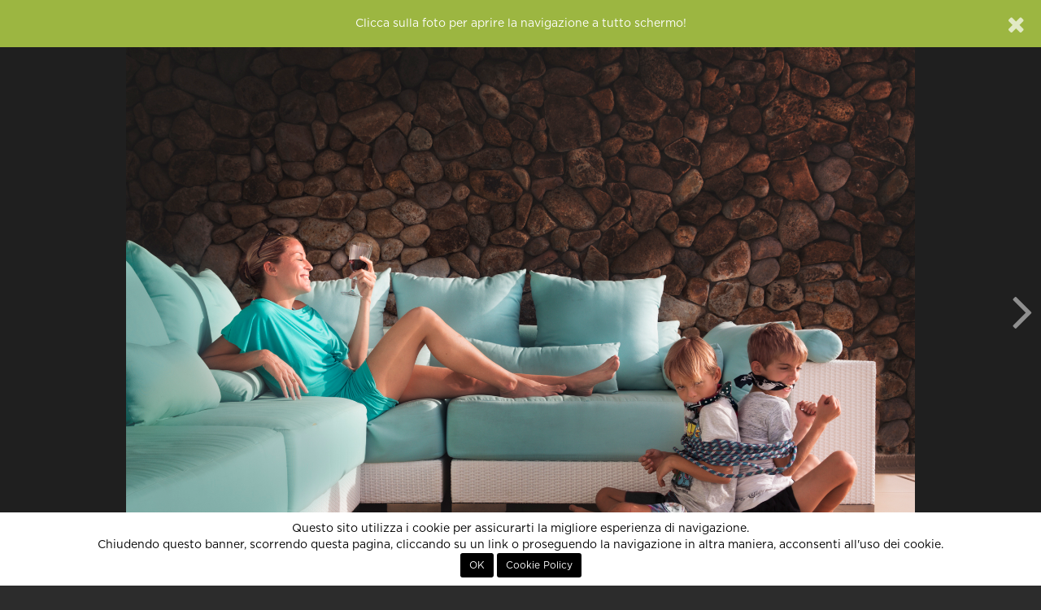

--- FILE ---
content_type: text/html; charset=UTF-8
request_url: http://86.79.211.130.bc.googleusercontent.com/contest/liberta/foto/205624/liberta-e
body_size: 8325
content:
<!DOCTYPE html>
<html xmlns="http://www.w3.org/1999/xhtml"> 
<head>
	<meta http-equiv="Content-Type" content="text/html; charset=utf-8" />
	<title>Libertà  è... di Ayahuasca partecipa al concorso Libertà di Fotocontest</title>
	
	<!-- Meta -->
	<meta name="title" content="Libertà  è... di Ayahuasca partecipa al concorso Libertà di Fotocontest" />
	<meta name="description" content="Fotografia inviata da Ayahuasca al concorso fotografico gratuito Libertà di Fotocontest" />
	<meta name="robots" content="index, follow" />
		<link rel="image_src" href="https://lh3.googleusercontent.com/qdrEb2Hw_QGxtyF5USYKMIPdGPY-1nzmtxMPAMej-9wk0h-r_7P0dnvHP86owDuYYReQx0lvCgxKeuZipsQimrCe0wFq1LM=s800" />
	
	<meta name="p:domain_verify" content="d613f75cdb70af02abb65cbbbd6647c0"/>

	<meta property="og:title" content="Libertà  è... di Ayahuasca partecipa al concorso Libertà di Fotocontest" />
	<meta property="og:description" content="Fotografia inviata da Ayahuasca al concorso fotografico gratuito Libertà di Fotocontest" />
	<meta property="og:image" content="https://lh3.googleusercontent.com/qdrEb2Hw_QGxtyF5USYKMIPdGPY-1nzmtxMPAMej-9wk0h-r_7P0dnvHP86owDuYYReQx0lvCgxKeuZipsQimrCe0wFq1LM=s800" />
	<meta property="og:site_name" content="Fotocontest" />
	<meta property="og:type" content="website" />
	<meta property="og:url" content="http://86.79.211.130.bc.googleusercontent.com/contest/liberta/foto/205624/liberta-e" />
	<meta property="fb:app_id" content="112623198912306" />
	
			<meta property="twitter:site" content="@fotocontest_it" />
		<meta property="twitter:title" content="Libertà  è... di Ayahuasca partecipa al concorso Libertà di Fotocontest" />
		<meta property="twitter:description" content="Fotografia inviata da Ayahuasca al concorso fotografico gratuito Libertà di Fotocontest" />
		<meta property="twitter:url" content="http://86.79.211.130.bc.googleusercontent.com/contest/liberta/foto/205624/liberta-e" />
					<meta property="twitter:card" content="photo" />
					<meta property="twitter:image" content="https://lh3.googleusercontent.com/qdrEb2Hw_QGxtyF5USYKMIPdGPY-1nzmtxMPAMej-9wk0h-r_7P0dnvHP86owDuYYReQx0lvCgxKeuZipsQimrCe0wFq1LM=s800" />
				
	<meta name="viewport" content="width=device-width, initial-scale=1.0" />
	<meta http-equiv="X-UA-Compatible" content="IE=Edge" />

	<link rel="apple-touch-icon" sizes="57x57" href="http://86.79.211.130.bc.googleusercontent.com/assets/site/images/icons/apple-icon-57x57.png">
	<link rel="apple-touch-icon" sizes="60x60" href="http://86.79.211.130.bc.googleusercontent.com/assets/site/images/icons/apple-icon-60x60.png">
	<link rel="apple-touch-icon" sizes="72x72" href="http://86.79.211.130.bc.googleusercontent.com/assets/site/images/icons/apple-icon-72x72.png">
	<link rel="apple-touch-icon" sizes="76x76" href="http://86.79.211.130.bc.googleusercontent.com/assets/site/images/icons/apple-icon-76x76.png">
	<link rel="apple-touch-icon" sizes="114x114" href="http://86.79.211.130.bc.googleusercontent.com/assets/site/images/icons/apple-icon-114x114.png">
	<link rel="apple-touch-icon" sizes="120x120" href="http://86.79.211.130.bc.googleusercontent.com/assets/site/images/icons/apple-icon-120x120.png">
	<link rel="apple-touch-icon" sizes="144x144" href="http://86.79.211.130.bc.googleusercontent.com/assets/site/images/icons/apple-icon-144x144.png">
	<link rel="apple-touch-icon" sizes="152x152" href="http://86.79.211.130.bc.googleusercontent.com/assets/site/images/icons/apple-icon-152x152.png">
	<link rel="apple-touch-icon" sizes="180x180" href="http://86.79.211.130.bc.googleusercontent.com/assets/site/images/icons/apple-icon-180x180.png">
	<link rel="icon" type="image/png" sizes="192x192"  href="http://86.79.211.130.bc.googleusercontent.com/assets/site/images/icons/android-icon-192x192.png">
	<link rel="icon" type="image/png" sizes="32x32" href="http://86.79.211.130.bc.googleusercontent.com/assets/site/images/icons/favicon-32x32.png">
	<link rel="icon" type="image/png" sizes="96x96" href="http://86.79.211.130.bc.googleusercontent.com/assets/site/images/icons/favicon-96x96.png">
	<link rel="icon" type="image/png" sizes="16x16" href="http://86.79.211.130.bc.googleusercontent.com/assets/site/images/icons/favicon-16x16.png">
	<meta name="msapplication-TileColor" content="#000000" />
	<meta name="msapplication-TileImage" content="http://86.79.211.130.bc.googleusercontent.com/assets/site/images/icons/ms-icon-144x144.png" />
	<meta name="theme-color" content="#000000" />

	<base href="http://86.79.211.130.bc.googleusercontent.com/" />
	
			<link href="http://86.79.211.130.bc.googleusercontent.com/assets/site/styles/main-5f4de0070d.css" rel="stylesheet">
			<link href="http://86.79.211.130.bc.googleusercontent.com/assets/site/styles/resized-photo-style.css" rel="stylesheet">
		
	<script type="text/javascript">
		var baseadmin = 'http://86.79.211.130.bc.googleusercontent.com/admin/';
		var baseurl = 'http://86.79.211.130.bc.googleusercontent.com/';
	</script>
	
    <!-- HTML5 shim, for IE6-8 support of HTML5 elements. All other JS at the end of file. -->
    <!--[if lt IE 9]>
		<script src="//storage.googleapis.com/fc_assets/assets/site/scripts/html5shiv-ed6536d76a.js"></script>
		<script src="//storage.googleapis.com/fc_assets/assets/site/scripts/respond-a55129e882.min.js"></script>
    <![endif]-->
	

<!-- Google Analytics -->
        <script>
                (function(i,s,o,g,r,a,m) { i['GoogleAnalyticsObject']=r;i[r]=i[r]||function() {
                (i[r].q=i[r].q||[]).push(arguments) } ,i[r].l=1*new Date();a=s.createElement(o),
                m=s.getElementsByTagName(o)[0];a.async=1;a.src=g;m.parentNode.insertBefore(a,m)
                } )(window,document,'script','//www.google-analytics.com/analytics.js','ga');
                ga('create', 'UA-32801820-1', 'fotocontest.it');
                ga('require', 'linkid', 'linkid.js');
                ga('send', 'pageview');
        </script>
<!-- End Google Analytics -->



<!-- Global Site Tag (gtag.js) - Google Analytics -->
	<script async src="https://www.googletagmanager.com/gtag/js?id=GUA-32801820-1"></script>
	<script>
	  window.dataLayer = window.dataLayer || [];
	  function gtag(){dataLayer.push(arguments);}
	  gtag('js', new Date());
	  gtag('config', 'UA-32801820-1');
	</script>
<!-- End Global Site Tag (gtag.js) - Google Analytics -->

<!-- Global site tag (gtag.js) - Google Analytics GA4 -->
	<script async src="https://www.googletagmanager.com/gtag/js?id=G-5YBXEEP3L8"></script>
	<script>
	  window.dataLayer = window.dataLayer || [];
	  function gtag(){dataLayer.push(arguments);}
	  gtag('js', new Date());
	  gtag('config', 'G-5YBXEEP3L8');
	  gtag('config', 'AW-10843965670');
	</script>
<!-- End Global Site Tag (gtag.js) - Google Analytics -->








    <script type='text/javascript'>
      var googletag = googletag || {};
      googletag.cmd = googletag.cmd || [];
      (function() {
        var gads = document.createElement('script');
        gads.async = true;
        gads.type = 'text/javascript';
        var useSSL = 'https:' == document.location.protocol;
        gads.src = (useSSL ? 'https:' : 'http:') +
          '//www.googletagservices.com/tag/js/gpt.js';
        var node = document.getElementsByTagName('script')[0];
        node.parentNode.insertBefore(gads, node);
      })();
    </script>

    <script type='text/javascript'>
      	googletag.cmd.push(function() {
			googletag.defineSlot('/49540963/fc3_home_leaderboard', [728, 90], 'homepage_leaderboard_desktop').addService(googletag.pubads());
            googletag.defineSlot('/49540963/fc3_home_leaderboard', [320, 50], 'homepage_leaderboard_mobile').addService(googletag.pubads());
            googletag.defineSlot('/49540963/fc3_home_mpu', [[300, 250], [336, 280]], 'homepage_mpu').addService(googletag.pubads());
            googletag.defineSlot('/49540963/fc3_schedautente_leaderboard', [728, 90], 'schedautente_leaderboard_desktop').addService(googletag.pubads());
            googletag.defineSlot('/49540963/fc3_schedautente_leaderboard', [320, 50], 'schedautente_leaderboard_mobile').addService(googletag.pubads());
            googletag.defineSlot('/49540963/fc3_dashboard_mpu', [[300, 250], [336, 280]], 'dashboard_mpu').addService(googletag.pubads());
            googletag.defineSlot('/49540963/fc3_dashboard_leaderboard', [728, 90], 'dashboard_leaderboard_desktop').addService(googletag.pubads());
            googletag.defineSlot('/49540963/fc3_dashboard_leaderboard', [320, 50], 'dashboard_leaderboard_mobile').addService(googletag.pubads());
            googletag.defineSlot('/49540963/fc3_blog_mpu', [[300, 250], [336, 280]], 'blog_mpu').addService(googletag.pubads());
            googletag.defineSlot('/49540963/fc3_schedasquadra_leaderboard', [728, 90], 'schedateam_leaderboard_desktop').addService(googletag.pubads());
            googletag.defineSlot('/49540963/fc3_schedasquadra_leaderboard', [320, 50], 'schedateam_leaderboard_mobile').addService(googletag.pubads());
            googletag.defineSlot('/49540963/fc3_contest_leaderboard', [728, 90], 'contest_leaderboard_desktop').addService(googletag.pubads());
            googletag.defineSlot('/49540963/fc3_contest_leaderboard', [320, 50], 'contest_leaderboard_mobile').addService(googletag.pubads());
            googletag.defineSlot('/49540963/fc3_single_photo_mpu', [[300, 250], [336, 280]], 'photo_mpu').addService(googletag.pubads());
            googletag.defineSlot('/49540963/fc3_single_photo_leaderboard', [728, 90], 'photo_leaderboard_desktop').addService(googletag.pubads());
            googletag.defineSlot('/49540963/fc3_single_photo_leaderboard', [320, 50], 'photo_leaderboard_mobile').addService(googletag.pubads());
            googletag.pubads().disableInitialLoad();
            googletag.enableServices();
      	});
    </script>

	
				<script type="text/javascript">var checkAdBlocker = false;</script>
	
	<script data-ad-client="ca-pub-4804436028705484" async src="https://pagead2.googlesyndication.com/pagead/js/adsbygoogle.js"></script>



</head>
	<body class=" " data-editor-css="jquery-0a997f1f9c.sceditor.default.min.css" data-quickname="contest/liberta/foto/205624/liberta-e">
		
		    <div id="header">
        <nav class="navbar navbar-inverse">
            <div class="color-line"></div>
            <div class="container-fluid">
                                    <div id="login" style="display:none;">
    <div class="row">
		<div class="registrati linkdiv col-md-6 text-center">
			<h4 class="border">non sei ancora <strong>registrato</strong>?</h4>
			<a class="btn btn-lg btn-primary" href="http://86.79.211.130.bc.googleusercontent.com/registrati/">registrati, è gratis!</a>
		</div>
		
		<div class="not-social col-md-6">
            <div class="vertical-border"></div>
			<h4 class="border">accedi con <strong>email e password</strong></h4>
			<form id="login-form" name="login" action="" method="post">
				<div id="form-login" class="pull-left">
					<div class="form-group email has-feedback  pull-left">
						<input id="email" name="email" class="form-control input-sm login-field" type="text" placeholder="La tua email" value="">
						<i class="fa fa-envelope form-control-feedback"></i>
					</div>
					<div class="form-group password has-feedback  pull-left">
						<input id="password" name="password" class="form-control input-sm login-field" type="password" placeholder="La tua password" />
						<i class="fa fa-lock form-control-feedback" ></i>
						<a href="javascript:;" onclick="loadPopUp({ url:'http://86.79.211.130.bc.googleusercontent.com/password-request?logout' });" class="small text-muted lost pull-right">password dimenticata?</a>
					</div>
				</div>
				<button class="btn btn-default btn-sm btn-success pull-left" type="submit">Accedi</button>
				<div class="clearfix"></div>
			</form>
		</div>
    </div>
</div>

<script type="text/javascript">
var loginRedirect = "";
</script>                
                <div class="navbar-header">
                    <button type="button" class="navbar-toggle" data-toggle="collapse" data-target="#site-menu">
                        <span class="sr-only">Menu</span>
                    </button>
                    <a class="navbar-brand" href="http://86.79.211.130.bc.googleusercontent.com/home">Fotocontest</a>
                </div>
                <div class="collapse navbar-collapse" id="site-menu">
                    <div class="hidden-xs">
                        <ul class="nav navbar-nav navbar-left">
                            <li class=" dropdown">
    <a href="#" class="dropdown-toggle" data-toggle="dropdown">Contest</a>
    <ul class="dropdown-menu dropdown-inverse">
	<li ><a href="http://86.79.211.130.bc.googleusercontent.com/contest/proposti">Proposti</a></li>
        <li ><a href="http://86.79.211.130.bc.googleusercontent.com/contest/annunciati">In arrivo</a></li>
        <li ><a href="http://86.79.211.130.bc.googleusercontent.com/contest">Aperti</a></li>
        <li ><a href="http://86.79.211.130.bc.googleusercontent.com/contest/votazioni">Votazioni in corso</a></li>
        <li ><a href="http://86.79.211.130.bc.googleusercontent.com/contest/conclusi">Conclusi</a></li>
        <li ><a href="http://86.79.211.130.bc.googleusercontent.com/contest-esterni">Organizza un concorso</a></li>
		<li ><a href="http://86.79.211.130.bc.googleusercontent.com/agenda">Agenda concorsi</a></li>
    </ul>
</li>
<li class="active dropdown">
    <a href="#" class="dropdown-toggle" data-toggle="dropdown">Foto</a>
    <ul class="dropdown-menu dropdown-inverse">
        <li class="active"><a href="http://86.79.211.130.bc.googleusercontent.com/foto">Tutte</a></li>
        <li ><a href="http://86.79.211.130.bc.googleusercontent.com/foto/vincitori">Vincitori</a></li>
        <li ><a href="http://86.79.211.130.bc.googleusercontent.com/foto/preferite">Preferite</a></li>
        <li ><a href="http://86.79.211.130.bc.googleusercontent.com/foto/editorial">Editors' Choice</a></li>
    </ul>
</li>
<li class=" dropdown">
    <a href="#" class="dropdown-toggle" data-toggle="dropdown">Classifiche</a>
    <ul class="dropdown-menu dropdown-inverse">
        <li ><a href="http://86.79.211.130.bc.googleusercontent.com/classifiche">Fotografi</a></li>
        <li ><a href="http://86.79.211.130.bc.googleusercontent.com/classifiche/team">Squadre</a></li>
        <li ><a href="http://86.79.211.130.bc.googleusercontent.com/classifiche/storica">Storica</a></li>
    </ul>
</li>
<li class=" dropdown">
    <a href="#" class="dropdown-toggle" data-toggle="dropdown">Community</a>
    <ul class="dropdown-menu dropdown-inverse">
        <li ><a href="http://86.79.211.130.bc.googleusercontent.com/community">Community</a></li>
        <li ><a href="http://86.79.211.130.bc.googleusercontent.com/forum">Forum</a></li>
        <li ><a href="http://86.79.211.130.bc.googleusercontent.com/magazine">Magazine</a></li>
        <li ><a href="http://86.79.211.130.bc.googleusercontent.com/guide">Guide fotografiche</a></li>
        <li ><a href="http://86.79.211.130.bc.googleusercontent.com/fotocamere">Macchine fotografiche</a></li>
        <li ><a href="http://86.79.211.130.bc.googleusercontent.com/utenti">Tutti i fotografi</a></li>
        <li ><a href="http://86.79.211.130.bc.googleusercontent.com/team">Tutte le squadre</a></li>
        <li><a href="http://86.79.211.130.bc.googleusercontent.com/aiuto">Cerchi aiuto?</a></li>
	<!--li><a href="https://fotocontest.myspreadshop.it" target="_blank">Negozio</a></li-->
    </ul>
</li>

<!--li><a href="http://86.79.211.130.bc.googleusercontent.com/agenda">FotoAgenda</a></li-->


<li>
	<!--a href="https://www.fotocontest.it/magazine/sondaggio-per-sviluppi-futuri" style="color:#d12b5d;" >Sondaggio</a-->
	<!--a href="https://forms.gle/9yuQ82PayTw7vXzh9" target="_blank" style="color:#d12b5d;" >Sondaggio</a-->
	<!--a href="https://www.fotocontest.it/newsletter-fotocontest" style="color:#d12b5d;" >Newsletter</a-->

<!--a href="http://viaggifotografici.ch/" target="_blank" style="color:#e02b20;" ><b>Viaggi fotografici</b></a-->

<!--a href="https://crowdbooks.com/it/landscape/" target="_blank" style="color:#d12b5d;" ><b>Libro di Fotocontest</b></a-->

	<!--a href="https://fotocontest.photocontest.ch/street-photography-2023/6519a1ef673f6" target="_blank" style="color:#d12b5d;"><b>Street Photography Award</b></a-->
	<!--a href="https://monthly.photocontest.ch/seen-from-above-2023/655481ac076b8" target="_blank" style="color:#d12b5d;"><b>Visto dall'alto</b></a-->
</li>
                        </ul>
                        <form class="navbar-form navbar-left search-form" action="http://86.79.211.130.bc.googleusercontent.com/cerca" role="search">
                            <div class="form-group has-feedback">
                                <input class="form-control input-sm" type="search" name="s" placeholder="Cerca">
                                <span class="fa fa-search form-control-feedback"></span>
                            </div>
                        </form>
                        <ul class="nav navbar-nav navbar-right">
                            <li class=" dropdown">
    <a href="#" class="dropdown-toggle" data-toggle="dropdown"><i class="fa fa-bars hidden-xs hidden-sm"></i><span class="visible-xs visible-sm">Fotocontest</span></a>
    <ul class="dropdown-menu dropdown-inverse">
        <li><a href="http://86.79.211.130.bc.googleusercontent.com/aiuto">Aiuto</a></li>
        <li><a href="http://86.79.211.130.bc.googleusercontent.com/faq">Domande frequenti</a></li>
        <li><a href="http://86.79.211.130.bc.googleusercontent.com/aiuto#contatti">Contattaci</a></li>
        <li role="separator" class="divider"></li>
        <!--li><a href="http://86.79.211.130.bc.googleusercontent.com/staff">Chi siamo</a></li-->
	<li><a href="http://viaggifotografici.ch/?ref=fotocontest" target="_blank" style="color:#e02b20;">Viaggi fotografici</a></li>
        <li><a href="http://86.79.211.130.bc.googleusercontent.com/advertising">Pubblicit&agrave; su Fotocontest</a></li>
        <li role="separator" class="divider"></li>
        <li><a href="http://86.79.211.130.bc.googleusercontent.com/regolamento">Regolamento</a></li>
        <li><a href="http://86.79.211.130.bc.googleusercontent.com/privacy">Privacy Policy</a></li>
        <li role="separator" class="divider hidden-xs hidden-sm"></li>
        <li class="social hidden-xs hidden-sm">
            <a href="http://www.facebook.com/fotocontest.it" target="_blank"><span class="fa fa-facebook"></span></a>
            <!--a href="https://twitter.com/fotocontest_it" target="_blank"><span class="fa fa-twitter"></span></a-->
            <!--a href="https://plus.google.com/+fotocontest" target="_blank"><span class="fa fa-google-plus"></span></a-->
            <a href="http://instagram.com/fotocontest.it" target="_blank"><span class="fa fa-instagram"></span></a>
            <!--a href="https://play.google.com/store/apps/details?id=it.fotocontest.app.android" target="_blank"><span class="fa fa-android"></span></a-->
        </li>
    </ul>
</li>
                        </ul>
                        <ul class="nav navbar-nav navbar-right login-area">
                            
    <li class="visible-lg"><a href="http://86.79.211.130.bc.googleusercontent.com/login" class="login-button">Accedi o Registrati</a></li>
    <li class="visible-sm visible-md"><a href="http://86.79.211.130.bc.googleusercontent.com/login" class="login-button visible-sm visible-md">Accedi</a></li>
    <li class="hidden-sm hidden-md hidden-lg"><a href="http://86.79.211.130.bc.googleusercontent.com/login">Accedi</a></li>
    <li class="hidden-sm hidden-md hidden-lg"><a href="http://86.79.211.130.bc.googleusercontent.com/registrati">Registrati</a></li>
                        </ul>
                    </div>
                    <div class="visible-xs">
                        <ul class="nav navbar-nav navbar-left">
                            <li class=" dropdown">
    <a href="#" class="dropdown-toggle" data-toggle="dropdown">Contest</a>
    <ul class="dropdown-menu dropdown-inverse">
	<li ><a href="http://86.79.211.130.bc.googleusercontent.com/contest/proposti">Proposti</a></li>
        <li ><a href="http://86.79.211.130.bc.googleusercontent.com/contest/annunciati">In arrivo</a></li>
        <li ><a href="http://86.79.211.130.bc.googleusercontent.com/contest">Aperti</a></li>
        <li ><a href="http://86.79.211.130.bc.googleusercontent.com/contest/votazioni">Votazioni in corso</a></li>
        <li ><a href="http://86.79.211.130.bc.googleusercontent.com/contest/conclusi">Conclusi</a></li>
        <li ><a href="http://86.79.211.130.bc.googleusercontent.com/contest-esterni">Organizza un concorso</a></li>
		<li ><a href="http://86.79.211.130.bc.googleusercontent.com/agenda">Agenda concorsi</a></li>
    </ul>
</li>
<li class="active dropdown">
    <a href="#" class="dropdown-toggle" data-toggle="dropdown">Foto</a>
    <ul class="dropdown-menu dropdown-inverse">
        <li class="active"><a href="http://86.79.211.130.bc.googleusercontent.com/foto">Tutte</a></li>
        <li ><a href="http://86.79.211.130.bc.googleusercontent.com/foto/vincitori">Vincitori</a></li>
        <li ><a href="http://86.79.211.130.bc.googleusercontent.com/foto/preferite">Preferite</a></li>
        <li ><a href="http://86.79.211.130.bc.googleusercontent.com/foto/editorial">Editors' Choice</a></li>
    </ul>
</li>
<li class=" dropdown">
    <a href="#" class="dropdown-toggle" data-toggle="dropdown">Classifiche</a>
    <ul class="dropdown-menu dropdown-inverse">
        <li ><a href="http://86.79.211.130.bc.googleusercontent.com/classifiche">Fotografi</a></li>
        <li ><a href="http://86.79.211.130.bc.googleusercontent.com/classifiche/team">Squadre</a></li>
        <li ><a href="http://86.79.211.130.bc.googleusercontent.com/classifiche/storica">Storica</a></li>
    </ul>
</li>
<li class=" dropdown">
    <a href="#" class="dropdown-toggle" data-toggle="dropdown">Community</a>
    <ul class="dropdown-menu dropdown-inverse">
        <li ><a href="http://86.79.211.130.bc.googleusercontent.com/community">Community</a></li>
        <li ><a href="http://86.79.211.130.bc.googleusercontent.com/forum">Forum</a></li>
        <li ><a href="http://86.79.211.130.bc.googleusercontent.com/magazine">Magazine</a></li>
        <li ><a href="http://86.79.211.130.bc.googleusercontent.com/guide">Guide fotografiche</a></li>
        <li ><a href="http://86.79.211.130.bc.googleusercontent.com/fotocamere">Macchine fotografiche</a></li>
        <li ><a href="http://86.79.211.130.bc.googleusercontent.com/utenti">Tutti i fotografi</a></li>
        <li ><a href="http://86.79.211.130.bc.googleusercontent.com/team">Tutte le squadre</a></li>
        <li><a href="http://86.79.211.130.bc.googleusercontent.com/aiuto">Cerchi aiuto?</a></li>
	<!--li><a href="https://fotocontest.myspreadshop.it" target="_blank">Negozio</a></li-->
    </ul>
</li>

<!--li><a href="http://86.79.211.130.bc.googleusercontent.com/agenda">FotoAgenda</a></li-->


<li>
	<!--a href="https://www.fotocontest.it/magazine/sondaggio-per-sviluppi-futuri" style="color:#d12b5d;" >Sondaggio</a-->
	<!--a href="https://forms.gle/9yuQ82PayTw7vXzh9" target="_blank" style="color:#d12b5d;" >Sondaggio</a-->
	<!--a href="https://www.fotocontest.it/newsletter-fotocontest" style="color:#d12b5d;" >Newsletter</a-->

<!--a href="http://viaggifotografici.ch/" target="_blank" style="color:#e02b20;" ><b>Viaggi fotografici</b></a-->

<!--a href="https://crowdbooks.com/it/landscape/" target="_blank" style="color:#d12b5d;" ><b>Libro di Fotocontest</b></a-->

	<!--a href="https://fotocontest.photocontest.ch/street-photography-2023/6519a1ef673f6" target="_blank" style="color:#d12b5d;"><b>Street Photography Award</b></a-->
	<!--a href="https://monthly.photocontest.ch/seen-from-above-2023/655481ac076b8" target="_blank" style="color:#d12b5d;"><b>Visto dall'alto</b></a-->
</li>
                        </ul>
                        <ul class="nav navbar-nav navbar-right login-area">
                            
    <li class="visible-lg"><a href="http://86.79.211.130.bc.googleusercontent.com/login" class="login-button">Accedi o Registrati</a></li>
    <li class="visible-sm visible-md"><a href="http://86.79.211.130.bc.googleusercontent.com/login" class="login-button visible-sm visible-md">Accedi</a></li>
    <li class="hidden-sm hidden-md hidden-lg"><a href="http://86.79.211.130.bc.googleusercontent.com/login">Accedi</a></li>
    <li class="hidden-sm hidden-md hidden-lg"><a href="http://86.79.211.130.bc.googleusercontent.com/registrati">Registrati</a></li>
                        </ul>
                        <ul class="nav navbar-nav navbar-right">
                            <li class=" dropdown">
    <a href="#" class="dropdown-toggle" data-toggle="dropdown"><i class="fa fa-bars hidden-xs hidden-sm"></i><span class="visible-xs visible-sm">Fotocontest</span></a>
    <ul class="dropdown-menu dropdown-inverse">
        <li><a href="http://86.79.211.130.bc.googleusercontent.com/aiuto">Aiuto</a></li>
        <li><a href="http://86.79.211.130.bc.googleusercontent.com/faq">Domande frequenti</a></li>
        <li><a href="http://86.79.211.130.bc.googleusercontent.com/aiuto#contatti">Contattaci</a></li>
        <li role="separator" class="divider"></li>
        <!--li><a href="http://86.79.211.130.bc.googleusercontent.com/staff">Chi siamo</a></li-->
	<li><a href="http://viaggifotografici.ch/?ref=fotocontest" target="_blank" style="color:#e02b20;">Viaggi fotografici</a></li>
        <li><a href="http://86.79.211.130.bc.googleusercontent.com/advertising">Pubblicit&agrave; su Fotocontest</a></li>
        <li role="separator" class="divider"></li>
        <li><a href="http://86.79.211.130.bc.googleusercontent.com/regolamento">Regolamento</a></li>
        <li><a href="http://86.79.211.130.bc.googleusercontent.com/privacy">Privacy Policy</a></li>
        <li role="separator" class="divider hidden-xs hidden-sm"></li>
        <li class="social hidden-xs hidden-sm">
            <a href="http://www.facebook.com/fotocontest.it" target="_blank"><span class="fa fa-facebook"></span></a>
            <!--a href="https://twitter.com/fotocontest_it" target="_blank"><span class="fa fa-twitter"></span></a-->
            <!--a href="https://plus.google.com/+fotocontest" target="_blank"><span class="fa fa-google-plus"></span></a-->
            <a href="http://instagram.com/fotocontest.it" target="_blank"><span class="fa fa-instagram"></span></a>
            <!--a href="https://play.google.com/store/apps/details?id=it.fotocontest.app.android" target="_blank"><span class="fa fa-android"></span></a-->
        </li>
    </ul>
</li>
                        </ul>
                        <form class="navbar-form navbar-left search-form" action="http://86.79.211.130.bc.googleusercontent.com/cerca" role="search">
                            <div class="form-group has-feedback">
                                <input class="form-control input-sm" type="search" name="s" placeholder="Cerca">
                                <span class="fa fa-search form-control-feedback"></span>
                            </div>
                        </form>
                    </div>
                </div>
            </div>
        </nav>
    </div>
		    <div id="cookies">
    	Questo sito utilizza i cookie per assicurarti la migliore esperienza di navigazione.<br />
        Chiudendo questo banner, scorrendo questa pagina, cliccando su un link o proseguendo la navigazione in altra maniera, acconsenti all'uso dei cookie.<br />
        <button class="btn btn-sm" onclick="acceptCookies();">OK</button>
        <button class="btn btn-sm" onclick="document.location='http://86.79.211.130.bc.googleusercontent.com/cookie-policy';">Cookie Policy</button>
    </div>
		<div id="body">
			<div id="photo-page" data-contest-id="550" itemscope itemtype="http://schema.org/ImageObject" xmlns="http://www.w3.org/1999/html">
    <div class="container-fluid photo-container dark">
        <div id="main-photo" class="row">
            <a href="javascript:;" data-fullscreen="https://lh3.googleusercontent.com/qdrEb2Hw_QGxtyF5USYKMIPdGPY-1nzmtxMPAMej-9wk0h-r_7P0dnvHP86owDuYYReQx0lvCgxKeuZipsQimrCe0wFq1LM=s0-c" class="fullscreen">
    <div id="the-photo">
        <div class='photo-protected rightclick center-v' data-copy="&lt;strong&gt;Libertà  è...&lt;/strong&gt; di &lt;strong&gt;Laura Benvenuti&lt;/strong&gt;" data-link='http://86.79.211.130.bc.googleusercontent.com/u/Ayahuasca' data-toggle='context'>    <img src='https://lh3.googleusercontent.com/qdrEb2Hw_QGxtyF5USYKMIPdGPY-1nzmtxMPAMej-9wk0h-r_7P0dnvHP86owDuYYReQx0lvCgxKeuZipsQimrCe0wFq1LM=s0-c' alt="Libertà  è... di Laura Benvenuti" class='fc-photo' />    <img src='http://86.79.211.130.bc.googleusercontent.com/assets/site/images/px.png' class='px' alt="Libertà  è... di Laura Benvenuti" /></div>
    </div>
</a>        </div>
        
                    <div class="next-container"><a href="contest/liberta/foto/205230/correre" data-photo-id="205230" data-photo-full-src="https://lh3.googleusercontent.com/qdrEb2Hw_QGxtyF5USYKMIPdGPY-1nzmtxMPAMej-9wk0h-r_7P0dnvHP86owDuYYReQx0lvCgxKeuZipsQimrCe0wFq1LM=s0-c" class="next-photo" data-toggle="tooltip" data-tooltip-style="light" title="Stai navigando la classifica finale di #550 Libertà"><div class='photo-protected rightclick ' data-copy="&lt;strong&gt;Correre&lt;/strong&gt; di &lt;strong&gt;&lt;/strong&gt;" data-link='http://86.79.211.130.bc.googleusercontent.com/u/' data-toggle='context'>    <img src='https://lh3.googleusercontent.com/ZAC5I0sNmzQPnCxGsJgYIzrAsiQeUgArh_enqPL82qnnFQgroYJlAn0hxOtMui7h0_NY2YTof7sVCIm7bW0n_Dip5PRy7ok=s200-c' alt="Correre di " class='fc-photo' />    <img src='http://86.79.211.130.bc.googleusercontent.com/assets/site/images/px.png' class='px' alt="Correre di " /></div><i class="fa fa-angle-right"></i></a></div>
        
        <div class="row control-row darker">
            <div class="buttons-container row">
                <div class="col-xs-4 col-sm-5 text-left">
                                        <a href="#comment-list" class="scrollToId btn btn-default btn-xs"><i class="fa fa-comments"></i><span class="hidden-xs"> Commenti</span> (36)</a>
                </div>
                <div class="col-xs-4 col-sm-2 text-center">
                                            <span class="text-center small text-muted">1 di 96</span>
                                    </div>
                <div class="col-xs-4 col-sm-5 text-right">
                                    </div>
            </div>
        </div>
    </div>

    <div class="container padding-bottom" id="photo-info">

        <div class="banner visible-md visible-lg padding-20-top">
            <!-- /49540963/fc3_single_photo_leaderboard -->
            <div id='photo_leaderboard_desktop' style='height:90px; width:728px;'>
                <script>
                    googletag.cmd.push(function() { googletag.display('photo_leaderboard_desktop'); });
                </script>
            </div>
        </div>
        <div class="banner hidden-md hidden-lg padding-20-top">
            <!-- /49540963/fc3_single_photo_leaderboard -->
            <div id='photo_leaderboard_mobile' style='height:50px; width:320px;'>
                <script>
                    googletag.cmd.push(function() { googletag.display('photo_leaderboard_mobile'); });
                </script>
            </div>
        </div>

        <div class="row">

            <div class="col-md-6 col-lg-7">

                <h1 itemprop="name" class="border"><strong>Libertà  è...</strong></h1>

                <div class="avatar-masked">
                                            <a class="pull-left" href="http://86.79.211.130.bc.googleusercontent.com/u/Ayahuasca"><img src='https://lh3.googleusercontent.com/aBW0yfbtaE_OkZMzBD1IGuCeMTtgIfR1rK_OoA6BOaMYnhTBwhLYG-BJ4eYgiwNG2rg9jgkXQm5OiAfaxs-5Oq-T89Vudw=s50' class='gravatar size50 ' alt='' width='50' height='50' /><div class="mask gravatar size50"></div></a>
                        <div class="pull-left user-and-badges">
                            <h4 class="no-margin"><a href="http://86.79.211.130.bc.googleusercontent.com/u/Ayahuasca" class="text-inverse">Ayahuasca</a></h4>
                            <div class="badges">
                                                            </div>
                        </div>
                                        <div class="clearfix"></div>
                </div>

                
                <p class="desc padding-top" itemprop="description">Nessun bambino è stato maltrattato durante la produzione di questa foto.</p>
                
                <hr />
                <p class="contest">Contest <a href="http://86.79.211.130.bc.googleusercontent.com/contest/liberta"><strong>Libertà</strong></a>&nbsp;&nbsp;<span class="label label-inverse">concluso</span></p>
                <p class="small text-muted"><i class="fa fa-clock-o"></i> Pubblicata il <span itemprop="datePublished">03 ottobre 2017</span></p></p>
                                    <div id="photo-exif" data-photo-id="205624"></div>
                            </div>

            <div class="col-md-6 col-lg-5 padding-20-top">
                <div class="row">
                    <div class="col-md-9">
                                                    <h4 class="no-margin">
                                                                    <a href="http://86.79.211.130.bc.googleusercontent.com/contest/liberta/classifica">Questa foto si &egrave; classificata 1&deg;</a>
                                                            </h4>
                                            </div>
                                        <div class="clearfix"></div>
                </div>

                <hr>
                                    <div class="stats">
                        <div class="row">
                            <div class="col-xs-4 col-md-4 text-center">
                                <h3 class="no-margin text-muted"><a href="#comment-list" class="scrollToId text-muted">36</a></h3>
                                <span class="text-muted"><a href="#comment-list" class="scrollToId text-muted">Commenti</a></span>
                            </div>
                            <div class="col-xs-4 col-md-4 text-center">
                                <h3 class="count-fav no-margin text-muted"><a href="javascript:;" class="text-muted" onclick="loadPopUp({ url:baseurl+'contest/liberta/foto/205624/liberta-e/fav' });">13</a></h3>
                                <span class="text-muted">Mi piace</span>
                            </div>
                            <div class="col-xs-4 col-md-4 text-center">
                                <h3 class="no-margin text-muted">266</h3>
                                <span class="text-muted">Punti</span>
                            </div>
                                                    </div>
                    </div>
                
                                                                                                
<div class="share-bar">
    <h5>Condividi</h5>

    <a href="http://www.facebook.com/sharer/sharer.php?u=http://86.79.211.130.bc.googleusercontent.com/contest/liberta/foto/205624/liberta-e&title=Libertà  è..." target="socialpopup" onclick="window.open('', 'socialpopup', 'width=550, height=370');" class="facebook"><i class="fa fa-facebook"></i></a>
    <a href="http://twitter.com/intent/tweet?status=Libertà  è...%20%23fotocontest+" class="twitter"><i class="fa fa-twitter"></i></a>
    <a href="http://pinterest.com/pin/create/bookmarklet/?media=https://lh3.googleusercontent.com/qdrEb2Hw_QGxtyF5USYKMIPdGPY-1nzmtxMPAMej-9wk0h-r_7P0dnvHP86owDuYYReQx0lvCgxKeuZipsQimrCe0wFq1LM=s800&url=http://86.79.211.130.bc.googleusercontent.com/contest/liberta/foto/205624/liberta-e&is_video=false&description=Libertà  è..." target="socialpopup" onclick="window.open('', 'socialpopup', 'width=550, height=370');" class="pinterest"><i class="fa fa-pinterest"></i></a>
    <a href="https://www.tumblr.com/widgets/share/tool?tags=fotocontest&canonicalUrl=http://86.79.211.130.bc.googleusercontent.com/contest/liberta/foto/205624/liberta-e&title=Libertà  è...&content=https://lh3.googleusercontent.com/qdrEb2Hw_QGxtyF5USYKMIPdGPY-1nzmtxMPAMej-9wk0h-r_7P0dnvHP86owDuYYReQx0lvCgxKeuZipsQimrCe0wFq1LM=s800&show-via=true" target="socialpopup" onclick="window.open('', 'socialpopup', 'width=550, height=370');" class="tumblr"><i class="fa fa-tumblr"></i></a>

    <div class="pull-right">
                            <a href="#photo-commenti" class="scrollToId"><span class="hidden-xs">Commenti</span> (36) <i class="fa fa-comments"></i></a>
            </div>
</div>
                                    <div class="banner text-center padding-20-top">
                        <!-- /49540963/fc3_single_photo_mpu -->
                        <div id='photo_mpu'>
                            <script>
                                googletag.cmd.push(function() { googletag.display('photo_mpu'); });
                            </script>
                        </div>
                    </div>
                            </div>
        </div>
        <hr>
        <div id="photo-commenti" class="col-sm-10 col-sm-offset-1">
            <h3 class="border"><strong>Commenti</strong> (36)</h3>
                                        
<div class="comment-list text-left" id="comment-list" data-post-url="commenti/photo/205624">
        	<div class="text-left">
        	<a href="http://86.79.211.130.bc.googleusercontent.com/registrati" class="btn btn-success">Registrati per lasciare un commento!</a>
        </div>
    
    <div id="all-comments">
                    <div class="comment el-comment " data-quote="comments"><a href="http://86.79.211.130.bc.googleusercontent.com/u/Ayahuasca" class="pull-left"><img src='https://lh3.googleusercontent.com/aBW0yfbtaE_OkZMzBD1IGuCeMTtgIfR1rK_OoA6BOaMYnhTBwhLYG-BJ4eYgiwNG2rg9jgkXQm5OiAfaxs-5Oq-T89Vudw=s50' class='gravatar size50 ' alt='' width='50' height='50' /></a><div class="content"><div class="comment-text"><strong><a href="http://86.79.211.130.bc.googleusercontent.com/u/Ayahuasca" class="nickname">Ayahuasca</a> </strong>[reply:RqABAA]c'è sempre un lato positivo a tutto! <img class="emoji" src="http://86.79.211.130.bc.googleusercontent.com/assets/site/images/jquery/emoticons/w/blink.png" alt=";)"> <img class="emoji" src="http://86.79.211.130.bc.googleusercontent.com/assets/site/images/jquery/emoticons/w/blink.png" alt=";)"> <img class="emoji" src="http://86.79.211.130.bc.googleusercontent.com/assets/site/images/jquery/emoticons/w/blink.png" alt=";)"></div><small class="text-muted">7 anni fa&nbsp;</small></div><div class="clearfix"></div></div>            <div class="comment el-comment " data-quote="comments"><div class="pull-left"><img src='http://86.79.211.130.bc.googleusercontent.com/assets/site/images/unknown50.jpg' class='gravatar size50 ' alt='' width='50' height='50' /></div><div class="content"><div class="comment-text"><strong class="text-muted">utente cancellato </strong>Leggere il forum è alquanto istruttivo, si possono trovare "per caso" delle foto interessanti. <img class="emoji" src="http://86.79.211.130.bc.googleusercontent.com/assets/site/images/jquery/emoticons/w/grin.png" alt=":D"> <img class="emoji" src="http://86.79.211.130.bc.googleusercontent.com/assets/site/images/jquery/emoticons/w/grin.png" alt=":D"> <img class="emoji" src="http://86.79.211.130.bc.googleusercontent.com/assets/site/images/jquery/emoticons/w/grin.png" alt=":D"> </div><small class="text-muted">7 anni fa&nbsp;</small></div><div class="clearfix"></div></div>            <div class="comment el-comment " data-quote="comments"><a href="http://86.79.211.130.bc.googleusercontent.com/u/RickTwice" class="pull-left"><img src='https://lh3.googleusercontent.com/VyQ5MG24ziCjJsUkMwXdGR-1xLxPTunyOLSTvvKjQK0ziDS8k0u6rHrtN4E7f_N84Cj_xiqPfPo4Vz73YLtif08qbZ1h2RtW=s50' class='gravatar size50 ' alt='' width='50' height='50' /></a><div class="content"><div class="comment-text"><strong><a href="http://86.79.211.130.bc.googleusercontent.com/u/RickTwice" class="nickname">RickTwice</a> </strong>spettacolo! strepitosa questa immagine</div><small class="text-muted">8 anni fa&nbsp;</small></div><div class="clearfix"></div></div>            <div class="comment el-comment " data-quote="comments"><a href="http://86.79.211.130.bc.googleusercontent.com/u/Ayahuasca" class="pull-left"><img src='https://lh3.googleusercontent.com/aBW0yfbtaE_OkZMzBD1IGuCeMTtgIfR1rK_OoA6BOaMYnhTBwhLYG-BJ4eYgiwNG2rg9jgkXQm5OiAfaxs-5Oq-T89Vudw=s50' class='gravatar size50 ' alt='' width='50' height='50' /></a><div class="content"><div class="comment-text"><strong><a href="http://86.79.211.130.bc.googleusercontent.com/u/Ayahuasca" class="nickname">Ayahuasca</a> </strong>[reply:ykgBAA]grazie mille <a class="text-inverse" href="http://86.79.211.130.bc.googleusercontent.com/u/kaira"><strong>@kaira</strong></a> !</div><small class="text-muted">8 anni fa&nbsp;</small></div><div class="clearfix"></div></div>            <div class="comment el-comment " data-quote="comments"><a href="http://86.79.211.130.bc.googleusercontent.com/u/kaira" class="pull-left"><img src='https://lh3.googleusercontent.com/_YBilU_gwbqYm2NSY0dHBLDyIhSPF2ZyYp_Gk3s6Lygr-4C_ovkSsofM62jaJl4pLyhBIBmC55YKrgjCVl20rsjwtRWiSMI=s50' class='gravatar size50 ' alt='' width='50' height='50' /></a><div class="content"><div class="comment-text"><strong><a href="http://86.79.211.130.bc.googleusercontent.com/u/kaira" class="nickname">kaira</a> </strong>strepitosa complimenti !</div><small class="text-muted">8 anni fa&nbsp;</small></div><div class="clearfix"></div></div></div><div class="text-center">    <div class="loadmore-container text-center"><div class="clearfix"></div><a href="/contest/liberta/foto/205624/liberta-e?page=2" class="loadmore btn btn-default btn-xs " rel="#all-comments" >altri...</a></div>
</div></div>        </div>
    </div>

            <div class="dialog dialog-success" id="photoFullScreenNoty">
            <div class="container">
                Clicca sulla foto per aprire la navigazione a tutto schermo!
                <a class="pull-right close-alert" href="javascript:$('#photoFullScreenNoty').slideUp(); setCookie('photoFullScreenNoty', '1', 365);"><span class="fa fa-times"></span></a>
            </div>
        </div>
    
</div>
<div class="big-footer text-center">
    <div class="container">
        <h6 class="logo">Fotocontest</h6>
        <div class="text-center text-center social-icons">
            <ul>
                <li><a href="http://www.facebook.com/www.fotocontest.it" target="_blank"><span class="fa fa-facebook"></span></a></li>
                <!--li><a href="https://twitter.com/fotocontest_it" target="_blank"><span class="fa fa-twitter"></span></a></li-->
                <!--li><a href="https://plus.google.com/+fotocontest" target="_blank"><span class="fa fa-google-plus"></span></a></li-->
                <li><a href="https://instagram.com/fotocontest.it" target="_blank"><span class="fa fa-instagram"></span></a></li>
                <!--li><a href="https://play.google.com/store/apps/details?id=it.fotocontest.app.android" target="_blank"><span class="fa fa-android"></span></a></li-->
            </ul>
        </div>
        <div class="row">
            <div class="col-md-2 col-md-offset-2 text-left padding-20-bottom">
                <h4 class="border text-center"><span>Esplora</span></h4>
                <ul class="links">
                    <li><a href="http://86.79.211.130.bc.googleusercontent.com/contest">Contest</a></li>
                    <li><a href="http://86.79.211.130.bc.googleusercontent.com/foto">Fotografie</a></li>
                    <li><a href="http://86.79.211.130.bc.googleusercontent.com/community">Community</a></li>
                    <li><a href="http://86.79.211.130.bc.googleusercontent.com/magazine">Magazine</a></li>
                    <li><a href="http://86.79.211.130.bc.googleusercontent.com/agenda">FotoAgenda</a></li>
                </ul>
            </div>
           <div class="col-md-2 col-md-offset-1 text-left padding-20-bottom">
                <h4 class="border text-center"><span>Fotocontest</span></h4>
                <ul class="links">
                    <!--li><a href="http://86.79.211.130.bc.googleusercontent.com/staff">Chi siamo</a></li-->
                    <li><a href="http://86.79.211.130.bc.googleusercontent.com/regolamento">Regolamento</a></li>
                    <li><a href="http://86.79.211.130.bc.googleusercontent.com/privacy">Privacy Policy</a></li>
                    <li><a href="http://86.79.211.130.bc.googleusercontent.com/advertising">Pubblicit&agrave;</a></li>
                    <li><a href="https://www.photocontest.ch" target="_blank">PhotoContest.ch</a></li>
                </ul>
            </div>
            <div class="col-md-2 col-md-offset-1 text-left padding-20-bottom">
                <h4 class="border text-center"><span>Supporto</span></h4>
                <ul class="links">
                    <li><a href="http://86.79.211.130.bc.googleusercontent.com/aiuto">Aiuto</a></li>
                    <li><a href="http://86.79.211.130.bc.googleusercontent.com/faq">Domande frequenti</a></li>
                    <li><a href="http://86.79.211.130.bc.googleusercontent.com/guide">Guide fotografiche</a></li>
                    <li><a href="http://86.79.211.130.bc.googleusercontent.com/aiuto#contatti">Contattaci</a></li>
                </ul>
            </div>
        </div>
        <div class="row">
            <div class="col-md-offset-3 col-md-6 text-center copy">
                <p>&copy; Tutte le foto sono di proprietà esclusiva dei rispettivi autori<br />
                Fotocontest è un progetto di <a href="https://www.pixelized.ch/" target="_blank">Pixelized.ch Sagl</a><br /><small>basato su un'idea di <a href="https://www.facebook.com/maselli.luca" target="_blank"><span class="text-inverse">Luca Maselli</span></a></small></p>
            </div>
        </div>
    </div>
</div>
<div style="height:100px;">&nbsp;</div>

		</div>

		<div id="photo-copyright">
			<ul class="dropdown-menu" role="menu">
				<li>&copy; Ciao</li>
			</ul>
		</div>

		<div class="clearfix"></div>

	<script type="text/javascript" src="//storage.googleapis.com/fc_assets/assets/site/scripts/main-3f6ba111d6.js"></script>

		<div id="popup" class="modal fade" tabindex="-1" role="dialog" aria-hidden="true">
			<div class="modal-dialog text-left">
				<div class="modal-content">
									</div>
			</div>
		</div>

		
		<div id="confirm" class="modal fade" tabindex="-1" role="dialog" aria-hidden="true">
			<div class="modal-dialog text-left modal-sm">
				<div class="modal-content">
					<div class="modal-header">
						<h3 class="modal-title">Conferma</h3>
					</div>
					<div class="modal-body">
						<p>Sei sicuro?</p>
					</div>
					<div class="modal-footer">
						<button type="button" class="btn pull-left btn-default" data-dismiss="modal">Annulla</button>
						<button type="button" class="btn pull-right btn-success btn-ok">Continua</button>
					</div>
				</div>
			</div>
		</div>

		<script type="text/javascript">
					</script>
			</body>
</html>

--- FILE ---
content_type: text/html; charset=UTF-8
request_url: http://86.79.211.130.bc.googleusercontent.com/getQuote/comments/RqABAA
body_size: 286
content:
	<div class='quoted-header'><strong>utente cancellato</strong> ha scritto:</div><div class='quoted-text'>Leggere il forum è alquanto istruttivo, si possono trovare "per caso" delle foto interessanti. :D :D :D </div>


--- FILE ---
content_type: text/html; charset=UTF-8
request_url: http://86.79.211.130.bc.googleusercontent.com/getQuote/comments/ykgBAA
body_size: 225
content:
	<div class='quoted-header'><strong>kaira</strong> ha scritto:</div><div class='quoted-text'>strepitosa complimenti !</div>


--- FILE ---
content_type: text/html; charset=UTF-8
request_url: http://86.79.211.130.bc.googleusercontent.com/simplePhoto.json/205230
body_size: 537
content:
{"title":"Correre","image":"<a href=\"javascript:;\" data-fullscreen=\"https:\/\/lh3.googleusercontent.com\/ZAC5I0sNmzQPnCxGsJgYIzrAsiQeUgArh_enqPL82qnnFQgroYJlAn0hxOtMui7h0_NY2YTof7sVCIm7bW0n_Dip5PRy7ok=s0-c\" class=\"fullscreen\">\n    <div id=\"the-photo\">\n        <div class='photo-protected rightclick center-v' data-copy=\"&lt;strong&gt;Correre&lt;\/strong&gt;\" data-link='' data-toggle='context'>    <img src='https:\/\/lh3.googleusercontent.com\/ZAC5I0sNmzQPnCxGsJgYIzrAsiQeUgArh_enqPL82qnnFQgroYJlAn0hxOtMui7h0_NY2YTof7sVCIm7bW0n_Dip5PRy7ok=s0-c' alt=\"Correre\" class='fc-photo' \/>    <img src='http:\/\/86.79.211.130.bc.googleusercontent.com\/assets\/site\/images\/px.png' class='px' alt=\"Correre\" \/><\/div>\n    <\/div>\n<\/a>","thumb":"https:\/\/lh3.googleusercontent.com\/ZAC5I0sNmzQPnCxGsJgYIzrAsiQeUgArh_enqPL82qnnFQgroYJlAn0hxOtMui7h0_NY2YTof7sVCIm7bW0n_Dip5PRy7ok=s500"}

--- FILE ---
content_type: text/html; charset=UTF-8
request_url: http://86.79.211.130.bc.googleusercontent.com/getExif/205624
body_size: 446
content:
    <h6 class="small text-muted"><b>EXIF</b></h6>

    
    <ul class="list-unstyled small text-muted " id="exif">
        <li>Camera: <a href="http://86.79.211.130.bc.googleusercontent.com/fotocamere/canon/canon eos 5d mark iv">Canon EOS 5D Mark IV</a></li>        <li>Diaframma: &fnof;/9</li>        <li>Focale: 38mm</li>        <li>ISO: 200</li>        <li>Esposizione: 1/160</li>        <li>Flash: No</li>        <li>Adobe Photoshop Lightroom 6.12 (Macintosh)</li>            </ul>
    <div class="clearbox"></div>


--- FILE ---
content_type: text/html; charset=utf-8
request_url: https://www.google.com/recaptcha/api2/aframe
body_size: 186
content:
<!DOCTYPE HTML><html><head><meta http-equiv="content-type" content="text/html; charset=UTF-8"></head><body><script nonce="CXIfVRlnP6nxGVZ6LJhzCw">/** Anti-fraud and anti-abuse applications only. See google.com/recaptcha */ try{var clients={'sodar':'https://pagead2.googlesyndication.com/pagead/sodar?'};window.addEventListener("message",function(a){try{if(a.source===window.parent){var b=JSON.parse(a.data);var c=clients[b['id']];if(c){var d=document.createElement('img');d.src=c+b['params']+'&rc='+(localStorage.getItem("rc::a")?sessionStorage.getItem("rc::b"):"");window.document.body.appendChild(d);sessionStorage.setItem("rc::e",parseInt(sessionStorage.getItem("rc::e")||0)+1);localStorage.setItem("rc::h",'1768896622514');}}}catch(b){}});window.parent.postMessage("_grecaptcha_ready", "*");}catch(b){}</script></body></html>